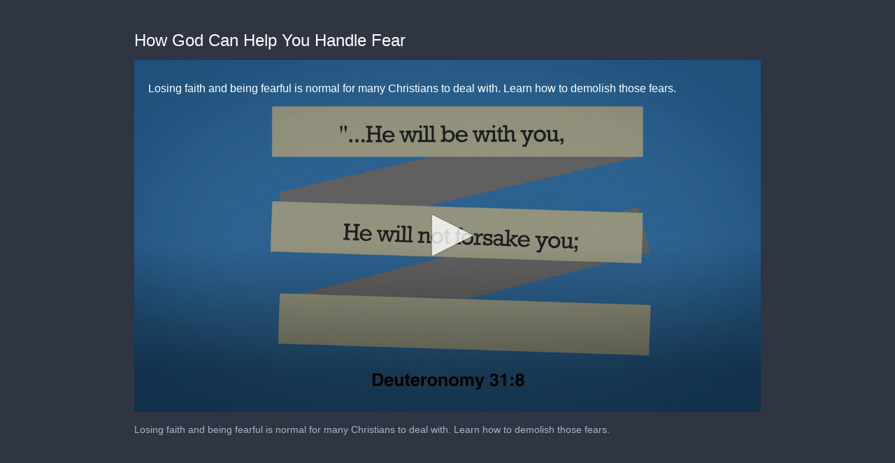

--- FILE ---
content_type: text/html; charset=utf-8
request_url: https://cdn.jwplayer.com/players/wpeYrSHh-tBd1vgeI.html
body_size: 1367
content:
<!DOCTYPE html>
<html>
  <head prefix="og:http://ogp.me/ns#">
    <title>How God Can Help You Handle Fear</title>
    <meta charset="utf-8">
    <meta property="og:url" content="https://cdn.jwplayer.com/previews/wpeYrSHh-tBd1vgeI">
    <meta property="og:title" content="How God Can Help You Handle Fear">
    <meta property="og:image" content="https://assets-jpcust.jwpsrv.com/thumbs/wpeYrSHh-720.jpg">
    <meta property="og:description" content="Losing faith and being fearful is normal for many Christians to deal with. Learn how to demolish those fears.">
    <meta property="og:type" content="video">
    <meta property="og:video" content="https://cdn.jwplayer.com/videos/wpeYrSHh-Ht5TfGK0.mp4">
    <meta property="og:video:secure_url" content="https://cdn.jwplayer.com/videos/wpeYrSHh-Ht5TfGK0.mp4">
    <meta property="og:video:type" content="video/mp4">
    <meta property="og:video:width" content="640">
    <meta property="og:video:height" content="260">
    <meta name="twitter:card" content="player">
    <meta name="twitter:player" content="https://cdn.jwplayer.com/players/wpeYrSHh-tBd1vgeI.html">
    <meta name="twitter:player:width" content="640">
    <meta name="twitter:player:height" content="260">
    <meta name="twitter:player:stream" content="https://cdn.jwplayer.com/videos/wpeYrSHh-640.mp4">
    <meta name="twitter:player:stream:content_type" content="video/mp4; codecs=&quot;avc1.42E01E, mp4a.40.2&quot;">
    <style type="text/css">
        body { background: #2f3542; color: #FFF; font: 1rem/1.5 Arial, sans-serif; margin: 0 auto; padding: 0; overflow: hidden }
        #title, #description { display: none; font-weight: normal; -webkit-font-smoothing: antialiased }
        #title { font-size: 24px; margin: 40px auto 10px }
        #description { color: #aab4c8; font-size: 14px; margin: 15px auto }
    </style>
    <script type="text/javascript">
    </script>
  </head>
  <body>
    <h1 id="title">How God Can Help You Handle Fear</h1>
    <div id="botr_wpeYrSHh_tBd1vgeI_div"></div>
    <p id="description">Losing faith and being fearful is normal for many Christians to deal with. Learn how to demolish those fears.</p>
    <script>
        (function() {
            var head = document.head;
            var script;
            function setupPlayer(w, h) {
                if (script) return;
                script = document.createElement('script');
                script.async = 1;
                script.src = "https://cdn.jwplayer.com/players/wpeYrSHh-tBd1vgeI.js";
                head.appendChild(script);
                if (w && h) {
                    var interval = setInterval(function() {
                        var jwplayer = window.jwplayer;
                        if (jwplayer && jwplayer('botr_wpeYrSHh_tBd1vgeI_div')) {
                            clearInterval(interval);
                            jwplayer('botr_wpeYrSHh_tBd1vgeI_div').on('ready', function(){this.resize(w, h);});
                        }
                    }, 100);
                }
            }
            function setMeta(name, value) {
                var meta = window.document.querySelector('meta[property="' + name + '"]');
                if (!meta) {
                    meta = document.createElement('meta');
                    meta.setAttribute('property', name);
                    head.appendChild(meta);
                }
                meta.setAttribute('content', value);
            }
            if (window === window.top) {
                document.getElementById("title").style.display = "block";
                document.getElementById("description").style.display = "block";
                document.body.style.width = "70%";
                document.body.style.overflow = "visible";
                setupPlayer();
            } else {
                var w = 0;
                var h = 0;
                /** Used to pass play/pause messages parent iframe via postMessage **/
                window.addEventListener("message", function(evt) {
                    var player = window.jwplayer ? window.jwplayer('botr_wpeYrSHh_tBd1vgeI_div') : null;
                    switch (evt.data) {
                        case "play" && player:
                            player.play();
                            break;
                        case "pause" && player:
                            player.pause();
                            break;
                        default:
                            if (evt.data.type && evt.data.type === 'page-meta' && !script) {
                                setMeta('og:description', evt.data.description);
                                setMeta('og:title', evt.data.title);
                                setupPlayer(w, h);
                            }
                    }
                });
                window.addEventListener('load', function() {
                    setTimeout(function() {setupPlayer(w, h);}, 100);
                });
            }
        }());
    </script>
  </body>
</html>


--- FILE ---
content_type: text/vtt
request_url: https://assets-jpcust.jwpsrv.com/strips/wpeYrSHh-120.vtt
body_size: -57
content:
WEBVTT

00:00.000 --> 00:02.000
wpeYrSHh-120.jpg#xywh=0,0,120,67

00:02.000 --> 00:04.000
wpeYrSHh-120.jpg#xywh=120,0,120,67

00:04.000 --> 00:06.000
wpeYrSHh-120.jpg#xywh=240,0,120,67

00:06.000 --> 00:08.000
wpeYrSHh-120.jpg#xywh=360,0,120,67

00:08.000 --> 00:10.000
wpeYrSHh-120.jpg#xywh=0,67,120,67

00:10.000 --> 00:12.000
wpeYrSHh-120.jpg#xywh=120,67,120,67

00:12.000 --> 00:14.000
wpeYrSHh-120.jpg#xywh=240,67,120,67

00:14.000 --> 00:16.000
wpeYrSHh-120.jpg#xywh=360,67,120,67

00:16.000 --> 00:18.000
wpeYrSHh-120.jpg#xywh=0,134,120,67

00:18.000 --> 00:20.000
wpeYrSHh-120.jpg#xywh=120,134,120,67

00:20.000 --> 00:22.000
wpeYrSHh-120.jpg#xywh=240,134,120,67

00:22.000 --> 00:24.000
wpeYrSHh-120.jpg#xywh=360,134,120,67

00:24.000 --> 00:26.000
wpeYrSHh-120.jpg#xywh=0,201,120,67

00:26.000 --> 00:28.000
wpeYrSHh-120.jpg#xywh=120,201,120,67

00:28.000 --> 00:30.000
wpeYrSHh-120.jpg#xywh=240,201,120,67

00:30.000 --> 00:32.000
wpeYrSHh-120.jpg#xywh=360,201,120,67

00:32.000 --> 00:34.000
wpeYrSHh-120.jpg#xywh=0,268,120,67

00:34.000 --> 00:36.000
wpeYrSHh-120.jpg#xywh=120,268,120,67

00:36.000 --> 00:38.000
wpeYrSHh-120.jpg#xywh=240,268,120,67

00:38.000 --> 00:40.000
wpeYrSHh-120.jpg#xywh=360,268,120,67

00:40.000 --> 00:42.040
wpeYrSHh-120.jpg#xywh=0,335,120,67

